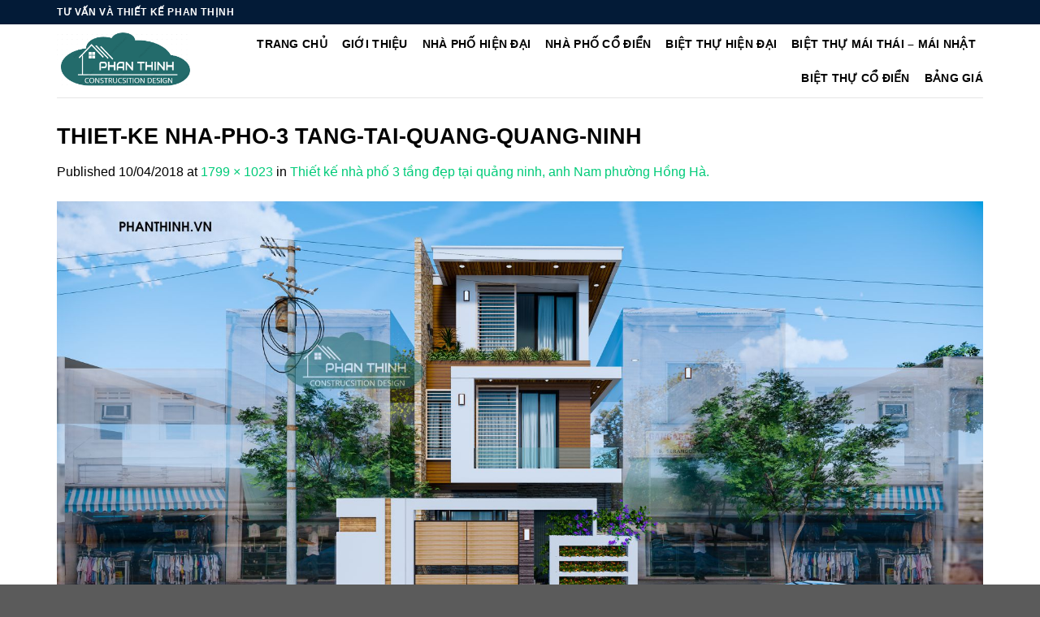

--- FILE ---
content_type: text/html; charset=UTF-8
request_url: https://phanthinh.vn/thiet-ke-nha-pho-3-tang-1313/thiet-ke-nha-pho-3-tang-tai-quang-quang-ninh/
body_size: 10294
content:
<!DOCTYPE html>
<!--[if IE 9 ]><html lang="vi" class="ie9 loading-site no-js"> <![endif]-->
<!--[if IE 8 ]><html lang="vi" class="ie8 loading-site no-js"> <![endif]-->
<!--[if (gte IE 9)|!(IE)]><!--><html lang="vi" class="loading-site no-js"> <!--<![endif]--><head><meta charset="UTF-8" /><link data-optimized="2" rel="stylesheet" href="https://phanthinh.vn/wp-content/litespeed/css/028f07c16d3d8d8d327f30d3fa29a6fe.css?ver=59c66" /><meta name="viewport" content="width=device-width, initial-scale=1.0, maximum-scale=1.0, user-scalable=no" /><meta name="p:domain_verify" content="6b899a88a0de32276c61080443305281"/><meta name="p:domain_verify" content="beb2ca5469931590b2b2e899f50e1f1f"/><link rel="profile" href="https://gmpg.org/xfn/11" /><link rel="pingback" href="https://phanthinh.vn/xmlrpc.php" /><meta name='robots' content='index, follow, max-image-preview:large, max-snippet:-1, max-video-preview:-1' /><title>THIET-KE NHA-PHO-3 TANG-TAI-QUANG-QUANG-NINH - Hình ảnh số 1314</title><meta name="description" content="Hình ảnh 1314 thể hiện trong website mổ tả về biện pháp thi công hay mẫu thiết kế nhà đẹp để các bạn tham khảo." /><link rel="canonical" href="https://phanthinh.vn/thiet-ke-nha-pho-3-tang-1313/thiet-ke-nha-pho-3-tang-tai-quang-quang-ninh/" /><meta property="og:locale" content="vi_VN" /><meta property="og:type" content="article" /><meta property="og:title" content="THIET-KE NHA-PHO-3 TANG-TAI-QUANG-QUANG-NINH - Hình ảnh số 1314" /><meta property="og:description" content="Hình ảnh 1314 thể hiện trong website mổ tả về biện pháp thi công hay mẫu thiết kế nhà đẹp để các bạn tham khảo." /><meta property="og:url" content="https://phanthinh.vn/thiet-ke-nha-pho-3-tang-1313/thiet-ke-nha-pho-3-tang-tai-quang-quang-ninh/" /><meta property="og:site_name" content="Thiết kế nhà Hạ Long Quảng Ninh" /><meta property="article:publisher" content="https://www.facebook.com/tuvanthietkephanthinh" /><meta property="og:image" content="https://phanthinh.vn/thiet-ke-nha-pho-3-tang-1313/thiet-ke-nha-pho-3-tang-tai-quang-quang-ninh" /><meta property="og:image:width" content="1799" /><meta property="og:image:height" content="1023" /><meta property="og:image:type" content="image/jpeg" /><meta name="twitter:card" content="summary_large_image" /><meta name="twitter:site" content="@phanthinhhalong" /> <script type="application/ld+json" class="yoast-schema-graph">{"@context":"https://schema.org","@graph":[{"@type":"WebPage","@id":"https://phanthinh.vn/thiet-ke-nha-pho-3-tang-1313/thiet-ke-nha-pho-3-tang-tai-quang-quang-ninh/","url":"https://phanthinh.vn/thiet-ke-nha-pho-3-tang-1313/thiet-ke-nha-pho-3-tang-tai-quang-quang-ninh/","name":"THIET-KE NHA-PHO-3 TANG-TAI-QUANG-QUANG-NINH - Hình ảnh số 1314","isPartOf":{"@id":"https://phanthinh.vn/#website"},"primaryImageOfPage":{"@id":"https://phanthinh.vn/thiet-ke-nha-pho-3-tang-1313/thiet-ke-nha-pho-3-tang-tai-quang-quang-ninh/#primaryimage"},"image":{"@id":"https://phanthinh.vn/thiet-ke-nha-pho-3-tang-1313/thiet-ke-nha-pho-3-tang-tai-quang-quang-ninh/#primaryimage"},"thumbnailUrl":"https://phanthinh.vn/wp-content/uploads/2018/10/THIET-KE-NHA-PHO-3-TANG-TAI-QUANG-QUANG-NINH.jpg","datePublished":"2018-10-04T14:07:17+00:00","dateModified":"2018-10-04T14:07:17+00:00","description":"Hình ảnh 1314 thể hiện trong website mổ tả về biện pháp thi công hay mẫu thiết kế nhà đẹp để các bạn tham khảo.","breadcrumb":{"@id":"https://phanthinh.vn/thiet-ke-nha-pho-3-tang-1313/thiet-ke-nha-pho-3-tang-tai-quang-quang-ninh/#breadcrumb"},"inLanguage":"vi","potentialAction":[{"@type":"ReadAction","target":["https://phanthinh.vn/thiet-ke-nha-pho-3-tang-1313/thiet-ke-nha-pho-3-tang-tai-quang-quang-ninh/"]}]},{"@type":"ImageObject","inLanguage":"vi","@id":"https://phanthinh.vn/thiet-ke-nha-pho-3-tang-1313/thiet-ke-nha-pho-3-tang-tai-quang-quang-ninh/#primaryimage","url":"https://phanthinh.vn/wp-content/uploads/2018/10/THIET-KE-NHA-PHO-3-TANG-TAI-QUANG-QUANG-NINH.jpg","contentUrl":"https://phanthinh.vn/wp-content/uploads/2018/10/THIET-KE-NHA-PHO-3-TANG-TAI-QUANG-QUANG-NINH.jpg","width":1799,"height":1023},{"@type":"BreadcrumbList","@id":"https://phanthinh.vn/thiet-ke-nha-pho-3-tang-1313/thiet-ke-nha-pho-3-tang-tai-quang-quang-ninh/#breadcrumb","itemListElement":[{"@type":"ListItem","position":1,"name":"Home","item":"https://phanthinh.vn/"},{"@type":"ListItem","position":2,"name":"Thiết kế nhà phố 3 tầng đẹp tại quảng ninh, anh Nam phường Hồng Hà.","item":"https://phanthinh.vn/thiet-ke-nha-pho-3-tang-1313/"},{"@type":"ListItem","position":3,"name":"THIET-KE NHA-PHO-3 TANG-TAI-QUANG-QUANG-NINH"}]},{"@type":"WebSite","@id":"https://phanthinh.vn/#website","url":"https://phanthinh.vn/","name":"Thiết kế nhà Hạ Long Quảng Ninh","description":"Thiết kế nhà đẹp tại Hạ Long Quảng Ninh.","potentialAction":[{"@type":"SearchAction","target":{"@type":"EntryPoint","urlTemplate":"https://phanthinh.vn/?s={search_term_string}"},"query-input":"required name=search_term_string"}],"inLanguage":"vi"}]}</script> <link rel="alternate" type="application/rss+xml" title="Dòng thông tin Thiết kế nhà Hạ Long Quảng Ninh &raquo;" href="https://phanthinh.vn/feed/" /><link rel="alternate" type="application/rss+xml" title="Dòng phản hồi Thiết kế nhà Hạ Long Quảng Ninh &raquo;" href="https://phanthinh.vn/comments/feed/" /><link rel="alternate" type="application/rss+xml" title="Thiết kế nhà Hạ Long Quảng Ninh &raquo; THIET-KE NHA-PHO-3 TANG-TAI-QUANG-QUANG-NINH Dòng phản hồi" href="https://phanthinh.vn/thiet-ke-nha-pho-3-tang-1313/thiet-ke-nha-pho-3-tang-tai-quang-quang-ninh/#main/feed/" /> <script type='text/javascript' src='https://phanthinh.vn/wp-includes/js/jquery/jquery.min.js?ver=3.6.1' id='jquery-core-js'></script> <link rel="https://api.w.org/" href="https://phanthinh.vn/wp-json/" /><link rel="alternate" type="application/json" href="https://phanthinh.vn/wp-json/wp/v2/media/1314" /><link rel="EditURI" type="application/rsd+xml" title="RSD" href="https://phanthinh.vn/xmlrpc.php?rsd" /><link rel="wlwmanifest" type="application/wlwmanifest+xml" href="https://phanthinh.vn/wp-includes/wlwmanifest.xml" /><meta name="generator" content="WordPress 6.1.9" /><link rel="alternate" type="application/json+oembed" href="https://phanthinh.vn/wp-json/oembed/1.0/embed?url=https%3A%2F%2Fphanthinh.vn%2Fthiet-ke-nha-pho-3-tang-1313%2Fthiet-ke-nha-pho-3-tang-tai-quang-quang-ninh%2F%23main" /><link rel="alternate" type="text/xml+oembed" href="https://phanthinh.vn/wp-json/oembed/1.0/embed?url=https%3A%2F%2Fphanthinh.vn%2Fthiet-ke-nha-pho-3-tang-1313%2Fthiet-ke-nha-pho-3-tang-tai-quang-quang-ninh%2F%23main&#038;format=xml" />
<!--[if IE]><link rel="stylesheet" type="text/css" href="https://phanthinh.vn/wp-content/themes/flatsome/assets/css/ie-fallback.css"><script src="//cdnjs.cloudflare.com/ajax/libs/html5shiv/3.6.1/html5shiv.js"></script><script>var head = document.getElementsByTagName('head')[0],style = document.createElement('style');style.type = 'text/css';style.styleSheet.cssText = ':before,:after{content:none !important';head.appendChild(style);setTimeout(function(){head.removeChild(style);}, 0);</script><script src="https://phanthinh.vn/wp-content/themes/flatsome/assets/libs/ie-flexibility.js"></script><![endif]--><link rel="icon" href="https://phanthinh.vn/wp-content/uploads/2018/02/cropped-LOGo-chuan-trong-suot1-1-32x32.png" sizes="32x32" /><link rel="icon" href="https://phanthinh.vn/wp-content/uploads/2018/02/cropped-LOGo-chuan-trong-suot1-1-192x192.png" sizes="192x192" /><link rel="apple-touch-icon" href="https://phanthinh.vn/wp-content/uploads/2018/02/cropped-LOGo-chuan-trong-suot1-1-180x180.png" /><meta name="msapplication-TileImage" content="https://phanthinh.vn/wp-content/uploads/2018/02/cropped-LOGo-chuan-trong-suot1-1-270x270.png" />
 <script type="litespeed/javascript" data-src="https://www.googletagmanager.com/gtag/js?id=G-GQ14PPZ23H"></script> <script type="litespeed/javascript">window.dataLayer=window.dataLayer||[];function gtag(){dataLayer.push(arguments)}
gtag('js',new Date());gtag('config','G-GQ14PPZ23H')</script> <meta name="DC.title" content="Thiet ke nha dep tai Ha Long Quang Ninh" /><meta name="geo.region" content="VN" /><meta name="geo.placename" content="Hạ Long" /><meta name="geo.position" content="20.951249;107.093210" /><meta name="ICBM" content="20.951249;107.093210" /><meta name="facebook-domain-verification" content="txkhczuggvdhrhstxixem91pkjacqj" /></head><body data-rsssl=1 class="attachment attachment-template-default single single-attachment postid-1314 attachmentid-1314 attachment-jpeg nav-dropdown-has-arrow"><amp-auto-ads type="adsense"
data-ad-client="ca-pub-8294421068864461">
</amp-auto-ads><a class="skip-link screen-reader-text" href="#main">Skip to content</a><div id="wrapper"><header id="header" class="header has-sticky sticky-jump"><div class="header-wrapper"><div id="top-bar" class="header-top hide-for-sticky nav-dark"><div class="flex-row container"><div class="flex-col hide-for-medium flex-left"><ul class="nav nav-left medium-nav-center nav-small  nav-divided"><li class="html custom html_topbar_left"><strong class="uppercase">TƯ VẤN VÀ THIẾT KẾ PHAN THỊNH</strong></li></ul></div><div class="flex-col hide-for-medium flex-center"><ul class="nav nav-center nav-small  nav-divided"></ul></div><div class="flex-col hide-for-medium flex-right"><ul class="nav top-bar-nav nav-right nav-small  nav-divided"></ul></div><div class="flex-col show-for-medium flex-grow"><ul class="nav nav-center nav-small mobile-nav  nav-divided"><li class="html custom html_topbar_left"><strong class="uppercase">TƯ VẤN VÀ THIẾT KẾ PHAN THỊNH</strong></li></ul></div></div></div><div id="masthead" class="header-main "><div class="header-inner flex-row container logo-left medium-logo-center" role="navigation"><div id="logo" class="flex-col logo">
<a href="https://phanthinh.vn/" title="Thiết kế nhà Hạ Long Quảng Ninh - Thiết kế nhà đẹp tại Hạ Long Quảng Ninh." rel="home">
<img data-lazyloaded="1" src="[data-uri]" width="204" height="90" data-src="https://phanthinh.vn/wp-content/uploads/2019/03/LOGo-chuan-trong-suot.png" class="header_logo header-logo" alt="Thiết kế nhà Hạ Long Quảng Ninh"/><img data-lazyloaded="1" src="[data-uri]"  width="204" height="90" data-src="https://phanthinh.vn/wp-content/uploads/2019/03/LOGo-chuan-trong-suot.png" class="header-logo-dark" alt="Thiết kế nhà Hạ Long Quảng Ninh"/></a></div><div class="flex-col show-for-medium flex-left"><ul class="mobile-nav nav nav-left "><li class="nav-icon has-icon">
<a href="#" data-open="#main-menu" data-pos="left" data-bg="main-menu-overlay" data-color="" class="is-small" aria-controls="main-menu" aria-expanded="false">
<i class="icon-menu" ></i>
</a></li></ul></div><div class="flex-col hide-for-medium flex-left
flex-grow"><ul class="header-nav header-nav-main nav nav-left  nav-size-medium nav-spacing-medium nav-uppercase" ></ul></div><div class="flex-col hide-for-medium flex-right"><ul class="header-nav header-nav-main nav nav-right  nav-size-medium nav-spacing-medium nav-uppercase"><li id="menu-item-25" class="menu-item menu-item-type-custom menu-item-object-custom menu-item-home  menu-item-25"><a href="https://phanthinh.vn/" class="nav-top-link">TRANG CHỦ</a></li><li id="menu-item-26" class="menu-item menu-item-type-post_type menu-item-object-page  menu-item-26"><a href="https://phanthinh.vn/gioi-thieu/" class="nav-top-link">GIỚI THIỆU</a></li><li id="menu-item-35" class="menu-item menu-item-type-taxonomy menu-item-object-category  menu-item-35"><a href="https://phanthinh.vn/nha-pho-hien-dai-1/" class="nav-top-link">NHÀ PHỐ HIỆN ĐẠI</a></li><li id="menu-item-34" class="menu-item menu-item-type-taxonomy menu-item-object-category  menu-item-34"><a href="https://phanthinh.vn/nha-pho-co-dien/" class="nav-top-link">NHÀ PHỐ CỔ ĐIỂN</a></li><li id="menu-item-32" class="menu-item menu-item-type-taxonomy menu-item-object-category  menu-item-32"><a href="https://phanthinh.vn/biet-thu-hien-dai/" class="nav-top-link">BIỆT THỰ HIỆN ĐẠI</a></li><li id="menu-item-6265" class="menu-item menu-item-type-taxonomy menu-item-object-category  menu-item-6265"><a href="https://phanthinh.vn/biet-thu-mai-thai/" class="nav-top-link">BIỆT THỰ MÁI THÁI &#8211; MÁI NHẬT</a></li><li id="menu-item-31" class="menu-item menu-item-type-taxonomy menu-item-object-category  menu-item-31"><a href="https://phanthinh.vn/biet-thu-co-dien/" class="nav-top-link">BIỆT THỰ CỔ ĐIỂN</a></li><li id="menu-item-374" class="menu-item menu-item-type-post_type menu-item-object-page  menu-item-374"><a href="https://phanthinh.vn/bao-gia1/" class="nav-top-link">BẢNG GIÁ</a></li></ul></div><div class="flex-col show-for-medium flex-right"><ul class="mobile-nav nav nav-right "></ul></div></div><div class="container"><div class="top-divider full-width"></div></div></div><div class="header-bg-container fill"><div class="header-bg-image fill"></div><div class="header-bg-color fill"></div></div></div></header><main id="main" class=""><div id="primary" class="content-area image-attachment page-wrapper"><div id="content" class="site-content" role="main"><div class="row"><div class="large-12 columns"><article id="post-1314" class="post-1314 attachment type-attachment status-inherit hentry"><header class="entry-header"><h1 class="entry-title">THIET-KE NHA-PHO-3 TANG-TAI-QUANG-QUANG-NINH</h1><div class="entry-meta">
Published <span class="entry-date"><time class="entry-date" datetime="2018-10-04T21:07:17+07:00">10/04/2018</time></span> at <a href="https://phanthinh.vn/wp-content/uploads/2018/10/THIET-KE-NHA-PHO-3-TANG-TAI-QUANG-QUANG-NINH.jpg" title="Link to full-size image">1799 &times; 1023</a> in <a href="https://phanthinh.vn/thiet-ke-nha-pho-3-tang-1313/" title="Return to Thiết kế nhà phố 3 tầng đẹp tại quảng ninh, anh Nam phường Hồng Hà." rel="gallery">Thiết kế nhà phố 3 tầng đẹp tại quảng ninh, anh Nam phường Hồng Hà.</a></div></header><div class="entry-content"><div class="entry-attachment"><div class="attachment">
<a href="https://phanthinh.vn/thiet-ke-nha-pho-3-tang-1313/thiet-ke-nha-pho-3-tang-tai-quang-quang-ninh2/#main" title="THIET-KE NHA-PHO-3 TANG-TAI-QUANG-QUANG-NINH" rel="attachment"><img data-lazyloaded="1" src="[data-uri]" width="1200" height="682" data-src="https://phanthinh.vn/wp-content/uploads/2018/10/THIET-KE-NHA-PHO-3-TANG-TAI-QUANG-QUANG-NINH.jpg" class="attachment-1200x1200 size-1200x1200" alt="" decoding="async" data-srcset="https://phanthinh.vn/wp-content/uploads/2018/10/THIET-KE-NHA-PHO-3-TANG-TAI-QUANG-QUANG-NINH.jpg 1799w, https://phanthinh.vn/wp-content/uploads/2018/10/THIET-KE-NHA-PHO-3-TANG-TAI-QUANG-QUANG-NINH-768x437.jpg 768w, https://phanthinh.vn/wp-content/uploads/2018/10/THIET-KE-NHA-PHO-3-TANG-TAI-QUANG-QUANG-NINH-150x85.jpg 150w" data-sizes="(max-width: 1200px) 100vw, 1200px" /></a></div></div></div><footer class="entry-meta">
Trackbacks are closed, but you can <a class="comment-link" href="#respond" title="Post a comment">post a comment</a>.</footer><nav role="navigation" id="image-navigation" class="navigation-image"><div class="nav-previous"></div><div class="nav-next"><a href='https://phanthinh.vn/thiet-ke-nha-pho-3-tang-1313/thiet-ke-nha-pho-3-tang-tai-quang-quang-ninh2/#main'>Next <span class="meta-nav">&rarr;</span></a></div></nav></article><div id="comments" class="comments-area"><div id="respond" class="comment-respond"><h3 id="reply-title" class="comment-reply-title">Trả lời <small><a id="cancel-comment-reply-link" href="/thiet-ke-nha-pho-3-tang-1313/thiet-ke-nha-pho-3-tang-tai-quang-quang-ninh/#respond" style="display:none;">Hủy</a></small></h3><form action="https://phanthinh.vn/wp-comments-post.php" method="post" id="commentform" class="comment-form" novalidate><p class="comment-notes"><span id="email-notes">Email của bạn sẽ không được hiển thị công khai.</span> <span class="required-field-message">Các trường bắt buộc được đánh dấu <span class="required">*</span></span></p><p class="comment-form-comment"><label for="comment">Bình luận <span class="required">*</span></label><textarea id="comment" name="comment" cols="45" rows="8" maxlength="65525" required></textarea></p><p class="comment-form-author"><label for="author">Tên <span class="required">*</span></label> <input id="author" name="author" type="text" value="" size="30" maxlength="245" autocomplete="name" required /></p><p class="comment-form-email"><label for="email">Email <span class="required">*</span></label> <input id="email" name="email" type="email" value="" size="30" maxlength="100" aria-describedby="email-notes" autocomplete="email" required /></p><p class="comment-form-url"><label for="url">Trang web</label> <input id="url" name="url" type="url" value="" size="30" maxlength="200" autocomplete="url" /></p><p class="comment-form-cookies-consent"><input id="wp-comment-cookies-consent" name="wp-comment-cookies-consent" type="checkbox" value="yes" /> <label for="wp-comment-cookies-consent">Lưu tên của tôi, email, và trang web trong trình duyệt này cho lần bình luận kế tiếp của tôi.</label></p><p class="form-submit"><input name="submit" type="submit" id="submit" class="submit" value="Phản hồi" /> <input type='hidden' name='comment_post_ID' value='1314' id='comment_post_ID' />
<input type='hidden' name='comment_parent' id='comment_parent' value='0' /></p></form></div></div></div></div></div></div></main><footer id="footer" class="footer-wrapper"><div class="footer-widgets footer footer-1"><div class="row dark large-columns-3 mb-0"><div id="custom_html-9" class="widget_text col pb-0 widget widget_custom_html"><div class="textwidget custom-html-widget"><p style="text-align: left;"><span style="font-size: 16px; color: #ff9900"><strong>TƯ VẤN THIẾT KẾ PHAN THỊNH</strong></span></p>
<b>Address</b>: Số nhà 580, đường Vũ Văn Hiếu, gần khu Cột 8, Hạ Long, Quảng Ninh<br>
<b>Phone: 0965882388</b><br>
<b>Website</b>: www.phanthinh.vn<br>
Về chúng tôi: Luôn cam kết đặt uy tín và chất lượng dịch vụ lên hàng đầu.</div></div><div id="custom_html-10" class="widget_text col pb-0 widget widget_custom_html"><span class="widget-title">VỀ CHÚNG TÔI</span><div class="is-divider small"></div><div class="textwidget custom-html-widget">Tư vấn Phan Thịnh chuyên hoàn thiện cấp phép và thiết kế nhà tại Hạ Long Quảng Ninh. Hồ sơ xin cấp phép xây dựng được hoàn thiện từ 10 đến 30 ngày tùy thuộc từng thửa đất. Sau khi thiết kế tư vấn Phan Thịnh đều qua kiểm tra nghiệm thu thép móng mái các tầng trước khi đổ bê tông.</div></div><div id="custom_html-11" class="widget_text col pb-0 widget widget_custom_html"><span class="widget-title">BẢN ĐỒ</span><div class="is-divider small"></div><div class="textwidget custom-html-widget"><iframe data-lazyloaded="1" src="about:blank" data-litespeed-src="https://www.google.com/maps/embed?pb=!1m18!1m12!1m3!1d3725.9860415831213!2d107.13957697591655!3d20.953075690372497!2m3!1f0!2f0!3f0!3m2!1i1024!2i768!4f13.1!3m3!1m2!1s0x314a57c9611f9d8f%3A0x45f583a52b1df0b7!2zQ8O0bmcgdHkgdMawIHbhuqVuIHRoaeG6v3Qga-G6vyBQaGFuIFRo4buLbmg!5e0!3m2!1svi!2s!4v1701964371872!5m2!1svi!2s" width="300" height="200" style="border:0;" allowfullscreen="" loading="lazy" referrerpolicy="no-referrer-when-downgrade"></iframe></div></div></div></div><div class="absolute-footer dark medium-text-center small-text-center"><div class="container clearfix"><div class="footer-primary pull-left"><div class="copyright-footer"></div></div></div></div>
<a href="#top" class="back-to-top button icon invert plain fixed bottom z-1 is-outline hide-for-medium circle" id="top-link"><i class="icon-angle-up" ></i></a></footer></div><div id="main-menu" class="mobile-sidebar no-scrollbar mfp-hide"><div class="sidebar-menu no-scrollbar "><ul class="nav nav-sidebar  nav-vertical nav-uppercase"><li class="header-search-form search-form html relative has-icon"><div class="header-search-form-wrapper"><div class="searchform-wrapper ux-search-box relative is-normal"><form method="get" class="searchform" action="https://phanthinh.vn/" role="search"><div class="flex-row relative"><div class="flex-col flex-grow">
<input type="search" class="search-field mb-0" name="s" value="" id="s" placeholder="Search&hellip;" /></div><div class="flex-col">
<button type="submit" class="ux-search-submit submit-button secondary button icon mb-0">
<i class="icon-search" ></i>				</button></div></div><div class="live-search-results text-left z-top"></div></form></div></div></li><li class="menu-item menu-item-type-custom menu-item-object-custom menu-item-home menu-item-25"><a href="https://phanthinh.vn/" class="nav-top-link">TRANG CHỦ</a></li><li class="menu-item menu-item-type-post_type menu-item-object-page menu-item-26"><a href="https://phanthinh.vn/gioi-thieu/" class="nav-top-link">GIỚI THIỆU</a></li><li class="menu-item menu-item-type-taxonomy menu-item-object-category menu-item-35"><a href="https://phanthinh.vn/nha-pho-hien-dai-1/" class="nav-top-link">NHÀ PHỐ HIỆN ĐẠI</a></li><li class="menu-item menu-item-type-taxonomy menu-item-object-category menu-item-34"><a href="https://phanthinh.vn/nha-pho-co-dien/" class="nav-top-link">NHÀ PHỐ CỔ ĐIỂN</a></li><li class="menu-item menu-item-type-taxonomy menu-item-object-category menu-item-32"><a href="https://phanthinh.vn/biet-thu-hien-dai/" class="nav-top-link">BIỆT THỰ HIỆN ĐẠI</a></li><li class="menu-item menu-item-type-taxonomy menu-item-object-category menu-item-6265"><a href="https://phanthinh.vn/biet-thu-mai-thai/" class="nav-top-link">BIỆT THỰ MÁI THÁI &#8211; MÁI NHẬT</a></li><li class="menu-item menu-item-type-taxonomy menu-item-object-category menu-item-31"><a href="https://phanthinh.vn/biet-thu-co-dien/" class="nav-top-link">BIỆT THỰ CỔ ĐIỂN</a></li><li class="menu-item menu-item-type-post_type menu-item-object-page menu-item-374"><a href="https://phanthinh.vn/bao-gia1/" class="nav-top-link">BẢNG GIÁ</a></li>
WooCommerce not Found<li class="html header-social-icons ml-0"><div class="social-icons follow-icons" ></div></li></ul></div></div> <script data-no-optimize="1">!function(t,e){"object"==typeof exports&&"undefined"!=typeof module?module.exports=e():"function"==typeof define&&define.amd?define(e):(t="undefined"!=typeof globalThis?globalThis:t||self).LazyLoad=e()}(this,function(){"use strict";function e(){return(e=Object.assign||function(t){for(var e=1;e<arguments.length;e++){var n,a=arguments[e];for(n in a)Object.prototype.hasOwnProperty.call(a,n)&&(t[n]=a[n])}return t}).apply(this,arguments)}function i(t){return e({},it,t)}function o(t,e){var n,a="LazyLoad::Initialized",i=new t(e);try{n=new CustomEvent(a,{detail:{instance:i}})}catch(t){(n=document.createEvent("CustomEvent")).initCustomEvent(a,!1,!1,{instance:i})}window.dispatchEvent(n)}function l(t,e){return t.getAttribute(gt+e)}function c(t){return l(t,bt)}function s(t,e){return function(t,e,n){e=gt+e;null!==n?t.setAttribute(e,n):t.removeAttribute(e)}(t,bt,e)}function r(t){return s(t,null),0}function u(t){return null===c(t)}function d(t){return c(t)===vt}function f(t,e,n,a){t&&(void 0===a?void 0===n?t(e):t(e,n):t(e,n,a))}function _(t,e){nt?t.classList.add(e):t.className+=(t.className?" ":"")+e}function v(t,e){nt?t.classList.remove(e):t.className=t.className.replace(new RegExp("(^|\\s+)"+e+"(\\s+|$)")," ").replace(/^\s+/,"").replace(/\s+$/,"")}function g(t){return t.llTempImage}function b(t,e){!e||(e=e._observer)&&e.unobserve(t)}function p(t,e){t&&(t.loadingCount+=e)}function h(t,e){t&&(t.toLoadCount=e)}function n(t){for(var e,n=[],a=0;e=t.children[a];a+=1)"SOURCE"===e.tagName&&n.push(e);return n}function m(t,e){(t=t.parentNode)&&"PICTURE"===t.tagName&&n(t).forEach(e)}function a(t,e){n(t).forEach(e)}function E(t){return!!t[st]}function I(t){return t[st]}function y(t){return delete t[st]}function A(e,t){var n;E(e)||(n={},t.forEach(function(t){n[t]=e.getAttribute(t)}),e[st]=n)}function k(a,t){var i;E(a)&&(i=I(a),t.forEach(function(t){var e,n;e=a,(t=i[n=t])?e.setAttribute(n,t):e.removeAttribute(n)}))}function L(t,e,n){_(t,e.class_loading),s(t,ut),n&&(p(n,1),f(e.callback_loading,t,n))}function w(t,e,n){n&&t.setAttribute(e,n)}function x(t,e){w(t,ct,l(t,e.data_sizes)),w(t,rt,l(t,e.data_srcset)),w(t,ot,l(t,e.data_src))}function O(t,e,n){var a=l(t,e.data_bg_multi),i=l(t,e.data_bg_multi_hidpi);(a=at&&i?i:a)&&(t.style.backgroundImage=a,n=n,_(t=t,(e=e).class_applied),s(t,ft),n&&(e.unobserve_completed&&b(t,e),f(e.callback_applied,t,n)))}function N(t,e){!e||0<e.loadingCount||0<e.toLoadCount||f(t.callback_finish,e)}function C(t,e,n){t.addEventListener(e,n),t.llEvLisnrs[e]=n}function M(t){return!!t.llEvLisnrs}function z(t){if(M(t)){var e,n,a=t.llEvLisnrs;for(e in a){var i=a[e];n=e,i=i,t.removeEventListener(n,i)}delete t.llEvLisnrs}}function R(t,e,n){var a;delete t.llTempImage,p(n,-1),(a=n)&&--a.toLoadCount,v(t,e.class_loading),e.unobserve_completed&&b(t,n)}function T(o,r,c){var l=g(o)||o;M(l)||function(t,e,n){M(t)||(t.llEvLisnrs={});var a="VIDEO"===t.tagName?"loadeddata":"load";C(t,a,e),C(t,"error",n)}(l,function(t){var e,n,a,i;n=r,a=c,i=d(e=o),R(e,n,a),_(e,n.class_loaded),s(e,dt),f(n.callback_loaded,e,a),i||N(n,a),z(l)},function(t){var e,n,a,i;n=r,a=c,i=d(e=o),R(e,n,a),_(e,n.class_error),s(e,_t),f(n.callback_error,e,a),i||N(n,a),z(l)})}function G(t,e,n){var a,i,o,r,c;t.llTempImage=document.createElement("IMG"),T(t,e,n),E(c=t)||(c[st]={backgroundImage:c.style.backgroundImage}),o=n,r=l(a=t,(i=e).data_bg),c=l(a,i.data_bg_hidpi),(r=at&&c?c:r)&&(a.style.backgroundImage='url("'.concat(r,'")'),g(a).setAttribute(ot,r),L(a,i,o)),O(t,e,n)}function D(t,e,n){var a;T(t,e,n),a=e,e=n,(t=It[(n=t).tagName])&&(t(n,a),L(n,a,e))}function V(t,e,n){var a;a=t,(-1<yt.indexOf(a.tagName)?D:G)(t,e,n)}function F(t,e,n){var a;t.setAttribute("loading","lazy"),T(t,e,n),a=e,(e=It[(n=t).tagName])&&e(n,a),s(t,vt)}function j(t){t.removeAttribute(ot),t.removeAttribute(rt),t.removeAttribute(ct)}function P(t){m(t,function(t){k(t,Et)}),k(t,Et)}function S(t){var e;(e=At[t.tagName])?e(t):E(e=t)&&(t=I(e),e.style.backgroundImage=t.backgroundImage)}function U(t,e){var n;S(t),n=e,u(e=t)||d(e)||(v(e,n.class_entered),v(e,n.class_exited),v(e,n.class_applied),v(e,n.class_loading),v(e,n.class_loaded),v(e,n.class_error)),r(t),y(t)}function $(t,e,n,a){var i;n.cancel_on_exit&&(c(t)!==ut||"IMG"===t.tagName&&(z(t),m(i=t,function(t){j(t)}),j(i),P(t),v(t,n.class_loading),p(a,-1),r(t),f(n.callback_cancel,t,e,a)))}function q(t,e,n,a){var i,o,r=(o=t,0<=pt.indexOf(c(o)));s(t,"entered"),_(t,n.class_entered),v(t,n.class_exited),i=t,o=a,n.unobserve_entered&&b(i,o),f(n.callback_enter,t,e,a),r||V(t,n,a)}function H(t){return t.use_native&&"loading"in HTMLImageElement.prototype}function B(t,i,o){t.forEach(function(t){return(a=t).isIntersecting||0<a.intersectionRatio?q(t.target,t,i,o):(e=t.target,n=t,a=i,t=o,void(u(e)||(_(e,a.class_exited),$(e,n,a,t),f(a.callback_exit,e,n,t))));var e,n,a})}function J(e,n){var t;et&&!H(e)&&(n._observer=new IntersectionObserver(function(t){B(t,e,n)},{root:(t=e).container===document?null:t.container,rootMargin:t.thresholds||t.threshold+"px"}))}function K(t){return Array.prototype.slice.call(t)}function Q(t){return t.container.querySelectorAll(t.elements_selector)}function W(t){return c(t)===_t}function X(t,e){return e=t||Q(e),K(e).filter(u)}function Y(e,t){var n;(n=Q(e),K(n).filter(W)).forEach(function(t){v(t,e.class_error),r(t)}),t.update()}function t(t,e){var n,a,t=i(t);this._settings=t,this.loadingCount=0,J(t,this),n=t,a=this,Z&&window.addEventListener("online",function(){Y(n,a)}),this.update(e)}var Z="undefined"!=typeof window,tt=Z&&!("onscroll"in window)||"undefined"!=typeof navigator&&/(gle|ing|ro)bot|crawl|spider/i.test(navigator.userAgent),et=Z&&"IntersectionObserver"in window,nt=Z&&"classList"in document.createElement("p"),at=Z&&1<window.devicePixelRatio,it={elements_selector:".lazy",container:tt||Z?document:null,threshold:300,thresholds:null,data_src:"src",data_srcset:"srcset",data_sizes:"sizes",data_bg:"bg",data_bg_hidpi:"bg-hidpi",data_bg_multi:"bg-multi",data_bg_multi_hidpi:"bg-multi-hidpi",data_poster:"poster",class_applied:"applied",class_loading:"litespeed-loading",class_loaded:"litespeed-loaded",class_error:"error",class_entered:"entered",class_exited:"exited",unobserve_completed:!0,unobserve_entered:!1,cancel_on_exit:!0,callback_enter:null,callback_exit:null,callback_applied:null,callback_loading:null,callback_loaded:null,callback_error:null,callback_finish:null,callback_cancel:null,use_native:!1},ot="src",rt="srcset",ct="sizes",lt="poster",st="llOriginalAttrs",ut="loading",dt="loaded",ft="applied",_t="error",vt="native",gt="data-",bt="ll-status",pt=[ut,dt,ft,_t],ht=[ot],mt=[ot,lt],Et=[ot,rt,ct],It={IMG:function(t,e){m(t,function(t){A(t,Et),x(t,e)}),A(t,Et),x(t,e)},IFRAME:function(t,e){A(t,ht),w(t,ot,l(t,e.data_src))},VIDEO:function(t,e){a(t,function(t){A(t,ht),w(t,ot,l(t,e.data_src))}),A(t,mt),w(t,lt,l(t,e.data_poster)),w(t,ot,l(t,e.data_src)),t.load()}},yt=["IMG","IFRAME","VIDEO"],At={IMG:P,IFRAME:function(t){k(t,ht)},VIDEO:function(t){a(t,function(t){k(t,ht)}),k(t,mt),t.load()}},kt=["IMG","IFRAME","VIDEO"];return t.prototype={update:function(t){var e,n,a,i=this._settings,o=X(t,i);{if(h(this,o.length),!tt&&et)return H(i)?(e=i,n=this,o.forEach(function(t){-1!==kt.indexOf(t.tagName)&&F(t,e,n)}),void h(n,0)):(t=this._observer,i=o,t.disconnect(),a=t,void i.forEach(function(t){a.observe(t)}));this.loadAll(o)}},destroy:function(){this._observer&&this._observer.disconnect(),Q(this._settings).forEach(function(t){y(t)}),delete this._observer,delete this._settings,delete this.loadingCount,delete this.toLoadCount},loadAll:function(t){var e=this,n=this._settings;X(t,n).forEach(function(t){b(t,e),V(t,n,e)})},restoreAll:function(){var e=this._settings;Q(e).forEach(function(t){U(t,e)})}},t.load=function(t,e){e=i(e);V(t,e)},t.resetStatus=function(t){r(t)},Z&&function(t,e){if(e)if(e.length)for(var n,a=0;n=e[a];a+=1)o(t,n);else o(t,e)}(t,window.lazyLoadOptions),t});!function(e,t){"use strict";function a(){t.body.classList.add("litespeed_lazyloaded")}function n(){console.log("[LiteSpeed] Start Lazy Load Images"),d=new LazyLoad({elements_selector:"[data-lazyloaded]",callback_finish:a}),o=function(){d.update()},e.MutationObserver&&new MutationObserver(o).observe(t.documentElement,{childList:!0,subtree:!0,attributes:!0})}var d,o;e.addEventListener?e.addEventListener("load",n,!1):e.attachEvent("onload",n)}(window,document);</script><script data-optimized="1" type="litespeed/javascript" data-src="https://phanthinh.vn/wp-content/litespeed/js/f67b2b3aa8e841e6411a2884f9db8dcb.js?ver=59c66"></script><script>const litespeed_ui_events=["mouseover","click","keydown","wheel","touchmove","touchstart"];var urlCreator=window.URL||window.webkitURL;function litespeed_load_delayed_js_force(){console.log("[LiteSpeed] Start Load JS Delayed"),litespeed_ui_events.forEach(e=>{window.removeEventListener(e,litespeed_load_delayed_js_force,{passive:!0})}),document.querySelectorAll("iframe[data-litespeed-src]").forEach(e=>{e.setAttribute("src",e.getAttribute("data-litespeed-src"))}),"loading"==document.readyState?window.addEventListener("DOMContentLoaded",litespeed_load_delayed_js):litespeed_load_delayed_js()}litespeed_ui_events.forEach(e=>{window.addEventListener(e,litespeed_load_delayed_js_force,{passive:!0})});async function litespeed_load_delayed_js(){let t=[];for(var d in document.querySelectorAll('script[type="litespeed/javascript"]').forEach(e=>{t.push(e)}),t)await new Promise(e=>litespeed_load_one(t[d],e));document.dispatchEvent(new Event("DOMContentLiteSpeedLoaded")),window.dispatchEvent(new Event("DOMContentLiteSpeedLoaded"))}function litespeed_load_one(t,e){console.log("[LiteSpeed] Load ",t);var d=document.createElement("script");d.addEventListener("load",e),d.addEventListener("error",e),t.getAttributeNames().forEach(e=>{"type"!=e&&d.setAttribute("data-src"==e?"src":e,t.getAttribute(e))});let a=!(d.type="text/javascript");!d.src&&t.textContent&&(d.src=litespeed_inline2src(t.textContent),a=!0),t.after(d),t.remove(),a&&e()}function litespeed_inline2src(t){try{var d=urlCreator.createObjectURL(new Blob([t.replace(/^(?:<!--)?(.*?)(?:-->)?$/gm,"$1")],{type:"text/javascript"}))}catch(e){d="data:text/javascript;base64,"+btoa(t.replace(/^(?:<!--)?(.*?)(?:-->)?$/gm,"$1"))}return d}</script></body></html>
<!-- Page optimized by LiteSpeed Cache @2026-01-29 01:06:33 -->

<!-- Page cached by LiteSpeed Cache 5.7.0.1 on 2026-01-29 01:06:33 -->
<!-- QUIC.cloud CCSS in queue -->
<!-- QUIC.cloud UCSS in queue -->